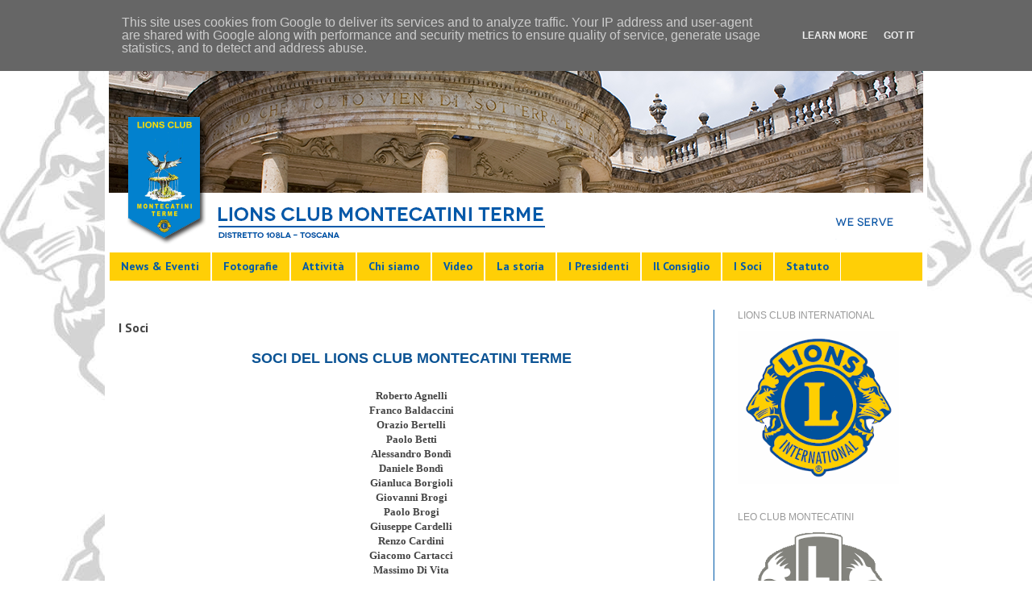

--- FILE ---
content_type: text/html; charset=UTF-8
request_url: https://www.lionsmontecatini.it/p/i-soci_22.html
body_size: 12197
content:
<!DOCTYPE html>
<html class='v2' dir='ltr' xmlns='http://www.w3.org/1999/xhtml' xmlns:b='http://www.google.com/2005/gml/b' xmlns:data='http://www.google.com/2005/gml/data' xmlns:expr='http://www.google.com/2005/gml/expr'>
<head>
<link href='https://www.blogger.com/static/v1/widgets/335934321-css_bundle_v2.css' rel='stylesheet' type='text/css'/>
<meta content='IE=EmulateIE7' http-equiv='X-UA-Compatible'/>
<meta content='width=1100' name='viewport'/>
<meta content='text/html; charset=UTF-8' http-equiv='Content-Type'/>
<meta content='blogger' name='generator'/>
<link href='https://www.lionsmontecatini.it/favicon.ico' rel='icon' type='image/x-icon'/>
<link href='https://www.lionsmontecatini.it/p/i-soci_22.html' rel='canonical'/>
<link rel="alternate" type="application/atom+xml" title="Lions Club Montecatini Terme - Atom" href="https://www.lionsmontecatini.it/feeds/posts/default" />
<link rel="alternate" type="application/rss+xml" title="Lions Club Montecatini Terme - RSS" href="https://www.lionsmontecatini.it/feeds/posts/default?alt=rss" />
<link rel="service.post" type="application/atom+xml" title="Lions Club Montecatini Terme - Atom" href="https://www.blogger.com/feeds/4044075435509822817/posts/default" />
<!--Can't find substitution for tag [blog.ieCssRetrofitLinks]-->
<meta content='https://www.lionsmontecatini.it/p/i-soci_22.html' property='og:url'/>
<meta content='I Soci' property='og:title'/>
<meta content=' SOCI DEL LIONS CLUB MONTECATINI TERME     Roberto Agnelli    Franco Baldaccini    Orazio Bertelli     Paolo Betti    Alessandro Bondì Danie...' property='og:description'/>
<meta content='https://blogger.googleusercontent.com/img/b/R29vZ2xl/AVvXsEjnFWzlQYU98aBPhASmhkiTVOmE4NV9YL2Uum3PX2Yv2EEYyB2erWQH4NpCWdI1oYdXJuxJTqDRpMQQzirvD_0s5xRI7Eq1J_2S0SP4nWTMYJ38q7VnUvH9Wj9ouAAWvRjiM6ZFcvT15JE/w1200-h630-p-k-no-nu/2008-LionLogo1c_thumb.jpg' property='og:image'/>
<title>Lions Club Montecatini Terme: I Soci</title>
<meta content='' name='description'/>
<style type='text/css'>@font-face{font-family:'PT Sans';font-style:normal;font-weight:700;font-display:swap;src:url(//fonts.gstatic.com/s/ptsans/v18/jizfRExUiTo99u79B_mh0OOtLR8a8zILig.woff2)format('woff2');unicode-range:U+0460-052F,U+1C80-1C8A,U+20B4,U+2DE0-2DFF,U+A640-A69F,U+FE2E-FE2F;}@font-face{font-family:'PT Sans';font-style:normal;font-weight:700;font-display:swap;src:url(//fonts.gstatic.com/s/ptsans/v18/jizfRExUiTo99u79B_mh0OqtLR8a8zILig.woff2)format('woff2');unicode-range:U+0301,U+0400-045F,U+0490-0491,U+04B0-04B1,U+2116;}@font-face{font-family:'PT Sans';font-style:normal;font-weight:700;font-display:swap;src:url(//fonts.gstatic.com/s/ptsans/v18/jizfRExUiTo99u79B_mh0OCtLR8a8zILig.woff2)format('woff2');unicode-range:U+0100-02BA,U+02BD-02C5,U+02C7-02CC,U+02CE-02D7,U+02DD-02FF,U+0304,U+0308,U+0329,U+1D00-1DBF,U+1E00-1E9F,U+1EF2-1EFF,U+2020,U+20A0-20AB,U+20AD-20C0,U+2113,U+2C60-2C7F,U+A720-A7FF;}@font-face{font-family:'PT Sans';font-style:normal;font-weight:700;font-display:swap;src:url(//fonts.gstatic.com/s/ptsans/v18/jizfRExUiTo99u79B_mh0O6tLR8a8zI.woff2)format('woff2');unicode-range:U+0000-00FF,U+0131,U+0152-0153,U+02BB-02BC,U+02C6,U+02DA,U+02DC,U+0304,U+0308,U+0329,U+2000-206F,U+20AC,U+2122,U+2191,U+2193,U+2212,U+2215,U+FEFF,U+FFFD;}</style>
<style id='page-skin-1' type='text/css'><!--
/*
-----------------------------------------------
Blogger Template Style
Name:     Simple
Designer: Josh Peterson
URL:      www.noaesthetic.com
----------------------------------------------- */
#navbar-iframe {
display: none !important;
}
body .navbar {
height:0px;
}
.content-outer {
margin-top:0px;
}
/* Variable definitions
====================
<Variable name="keycolor" description="Main Color" type="color" default="#66bbdd"/>
<Group description="Page Text" selector="body">
<Variable name="body.font" description="Font" type="font"
default="normal normal 12px Arial, Tahoma, Helvetica, FreeSans, sans-serif"/>
<Variable name="body.text.color" description="Text Color" type="color" default="#222222"/>
</Group>
<Group description="Backgrounds" selector=".body-fauxcolumns-outer">
<Variable name="body.background.color" description="Outer Background" type="color" default="#66bbdd"/>
<Variable name="content.background.color" description="Main Background" type="color" default="#ffffff"/>
<Variable name="header.background.color" description="Header Background" type="color" default="transparent"/>
</Group>
<Group description="Links" selector=".main-outer">
<Variable name="link.color" description="Link Color" type="color" default="#2288bb"/>
<Variable name="link.visited.color" description="Visited Color" type="color" default="#888888"/>
<Variable name="link.hover.color" description="Hover Color" type="color" default="#33aaff"/>
</Group>
<Group description="Blog Title" selector=".header h1">
<Variable name="header.font" description="Font" type="font"
default="normal normal 60px Arial, Tahoma, Helvetica, FreeSans, sans-serif"/>
<Variable name="header.text.color" description="Title Color" type="color" default="#3399bb" />
</Group>
<Group description="Blog Description" selector=".header .description">
<Variable name="description.text.color" description="Description Color" type="color"
default="#777777" />
</Group>
<Group description="Tabs Text" selector=".tabs-inner .widget li a">
<Variable name="tabs.font" description="Font" type="font"
default="normal normal 14px Arial, Tahoma, Helvetica, FreeSans, sans-serif"/>
<Variable name="tabs.text.color" description="Text Color" type="color" default="#999999"/>
<Variable name="tabs.selected.text.color" description="Selected Color" type="color" default="#000000"/>
</Group>
<Group description="Tabs Background" selector=".tabs-outer .PageList">
<Variable name="tabs.background.color" description="Background Color" type="color" default="#f5f5f5"/>
<Variable name="tabs.selected.background.color" description="Selected Color" type="color" default="#eeeeee"/>
</Group>
<Group description="Post Title" selector="h3.post-title, .comments h4">
<Variable name="post.title.font" description="Font" type="font"
default="normal normal 22px Arial, Tahoma, Helvetica, FreeSans, sans-serif"/>
</Group>
<Group description="Date Header" selector=".date-header">
<Variable name="date.header.color" description="Text Color" type="color"
default="#444444"/>
<Variable name="date.header.background.color" description="Background Color" type="color"
default="transparent"/>
</Group>
<Group description="Post Footer" selector=".post-footer">
<Variable name="post.footer.text.color" description="Text Color" type="color" default="#666666"/>
<Variable name="post.footer.background.color" description="Background Color" type="color"
default="#f9f9f9"/>
<Variable name="post.footer.border.color" description="Shadow Color" type="color" default="#eeeeee"/>
</Group>
<Group description="Gadgets" selector="h2">
<Variable name="widget.title.font" description="Title Font" type="font"
default="normal bold 11px Arial, Tahoma, Helvetica, FreeSans, sans-serif"/>
<Variable name="widget.title.text.color" description="Title Color" type="color" default="#000000"/>
<Variable name="widget.alternate.text.color" description="Alternate Color" type="color" default="#999999"/>
</Group>
<Group description="Images" selector=".main-inner">
<Variable name="image.background.color" description="Background Color" type="color" default="#ffffff"/>
<Variable name="image.border.color" description="Border Color" type="color" default="#eeeeee"/>
<Variable name="image.text.color" description="Caption Text Color" type="color" default="#444444"/>
</Group>
<Group description="Accents" selector=".content-inner">
<Variable name="body.rule.color" description="Separator Line Color" type="color" default="#eeeeee"/>
<Variable name="tabs.border.color" description="Tabs Border Color" type="color" default="#0059a9"/>
</Group>
<Variable name="body.background" description="Body Background" type="background"
color="#ffffff" default="$(color) none repeat scroll top left"/>
<Variable name="body.background.override" description="Body Background Override" type="string" default=""/>
<Variable name="body.background.gradient.cap" description="Body Gradient Cap" type="url"
default="url(http://www.blogblog.com/1kt/simple/gradients_light.png)"/>
<Variable name="body.background.gradient.tile" description="Body Gradient Tile" type="url"
default="url(http://www.blogblog.com/1kt/simple/body_gradient_tile_light.png)"/>
<Variable name="content.background.color.selector" description="Content Background Color Selector" type="string" default=".content-inner"/>
<Variable name="content.padding" description="Content Padding" type="length" default="10px"/>
<Variable name="content.padding.horizontal" description="Content Horizontal Padding" type="length" default="10px"/>
<Variable name="content.shadow.spread" description="Content Shadow Spread" type="length" default="40px"/>
<Variable name="content.shadow.spread.webkit" description="Content Shadow Spread (WebKit)" type="length" default="5px"/>
<Variable name="content.shadow.spread.ie" description="Content Shadow Spread (IE)" type="length" default="10px"/>
<Variable name="main.border.width" description="Main Border Width" type="length" default="0"/>
<Variable name="header.background.gradient" description="Header Gradient" type="url" default="none"/>
<Variable name="header.shadow.offset.left" description="Header Shadow Offset Left" type="length" default="-1px"/>
<Variable name="header.shadow.offset.top" description="Header Shadow Offset Top" type="length" default="-1px"/>
<Variable name="header.shadow.spread" description="Header Shadow Spread" type="length" default="1px"/>
<Variable name="header.padding" description="Header Padding" type="length" default="30px"/>
<Variable name="header.border.size" description="Header Border Size" type="length" default="1px"/>
<Variable name="header.bottom.border.size" description="Header Bottom Border Size" type="length" default="1px"/>
<Variable name="header.border.horizontalsize" description="Header Horizontal Border Size" type="length" default="0"/>
<Variable name="description.text.size" description="Description Text Size" type="string" default="140%"/>
<Variable name="tabs.margin.top" description="Tabs Margin Top" type="length" default="0" />
<Variable name="tabs.margin.side" description="Tabs Side Margin" type="length" default="30px" />
<Variable name="tabs.background.gradient" description="Tabs Background Gradient" type="url"
default="url(http://www.blogblog.com/1kt/simple/gradients_light.png)"/>
<Variable name="tabs.border.width" description="Tabs Border Width" type="length" default="1px"/>
<Variable name="tabs.bevel.border.width" description="Tabs Bevel Border Width" type="length" default="1px"/>
<Variable name="date.header.padding" description="Date Header Padding" type="string" default="inherit"/>
<Variable name="date.header.letterspacing" description="Date Header Letter Spacing" type="string" default="inherit"/>
<Variable name="date.header.margin" description="Date Header Margin" type="string" default="inherit"/>
<Variable name="post.margin.bottom" description="Post Bottom Margin" type="length" default="25px"/>
<Variable name="image.border.small.size" description="Image Border Small Size" type="length" default="2px"/>
<Variable name="image.border.large.size" description="Image Border Large Size" type="length" default="5px"/>
<Variable name="page.width.selector" description="Page Width Selector" type="string" default=".region-inner"/>
<Variable name="page.width" description="Page Width" type="string" default="auto"/>
<Variable name="main.section.margin" description="Main Section Margin" type="length" default="15px"/>
<Variable name="main.padding" description="Main Padding" type="length" default="15px"/>
<Variable name="main.padding.top" description="Main Padding Top" type="length" default="30px"/>
<Variable name="main.padding.bottom" description="Main Padding Bottom" type="length" default="30px"/>
<Variable name="paging.background"
color="#ffffff"
description="Background of blog paging area" type="background"
default="transparent none no-repeat scroll top center"/>
<Variable name="footer.bevel" description="Bevel border length of footer" type="length" default="0"/>
<Variable name="mobile.background.overlay" description="Mobile Background Overlay" type="string"
default="transparent none repeat scroll top left"/>
<Variable name="mobile.background.size" description="Mobile Background Size" type="string" default="auto"/>
<Variable name="mobile.button.color" description="Mobile Button Color" type="color" default="#ffffff" />
<Variable name="startSide" description="Side where text starts in blog language" type="automatic" default="left"/>
<Variable name="endSide" description="Side where text ends in blog language" type="automatic" default="right"/>
*/
/* Content
----------------------------------------------- */
body {
font: normal normal 12px 'Trebuchet MS', Trebuchet, sans-serif;
color: #444444;
background: #ffffff url(//4.bp.blogspot.com/-dCvaj7ixC0U/T_Rw6UV0tRI/AAAAAAAABkw/VKeZhsrFoIE/s0/sfondo1.jpg) repeat fixed top left;
padding: 0 0 0 0;
}
html body .region-inner {
min-width: 0;
max-width: 100%;
width: auto;
}
a:link {
text-decoration:none;
color: #0059a9;
}
a:visited {
text-decoration:none;
color: #0059a9;
}
a:hover {
text-decoration:underline;
color: #990000;
}
.body-fauxcolumn-outer .fauxcolumn-inner {
background: transparent none repeat scroll top left;
_background-image: none;
}
.body-fauxcolumn-outer .cap-top {
position: absolute;
z-index: 1;
height: 400px;
width: 100%;
background: #ffffff url(//4.bp.blogspot.com/-dCvaj7ixC0U/T_Rw6UV0tRI/AAAAAAAABkw/VKeZhsrFoIE/s0/sfondo1.jpg) repeat fixed top left;
}
.body-fauxcolumn-outer .cap-top .cap-left {
width: 100%;
background: transparent none repeat-x scroll top left;
_background-image: none;
}
.content-outer {
-moz-box-shadow: 0 0 0 rgba(0, 0, 0, .15);
-webkit-box-shadow: 0 0 0 rgba(0, 0, 0, .15);
-goog-ms-box-shadow: 0 0 0 #333333;
box-shadow: 0 0 0 rgba(0, 0, 0, .15);
margin-bottom: 1px;
}
.content-inner {
padding: 10px 40px;
}
.content-inner {
background-color: #ffffff;
}
/* Header
----------------------------------------------- */
.header-outer {
background: transparent none repeat-x scroll 0 -400px;
_background-image: none;
}
.Header h1 {
font: normal normal 40px 'Trebuchet MS',Trebuchet,Verdana,sans-serif;
color: #886c4b;
text-shadow: 0 0 0 rgba(0, 0, 0, .2);
}
.Header h1 a {
color: #886c4b;
}
.Header .description {
font-size: 18px;
color: #6c6c6c;
}
.header-inner .Header .titlewrapper {
padding: 22px 0;
}
.header-inner .Header .descriptionwrapper {
padding: 0 0;
}
/* Tabs
----------------------------------------------- */
.tabs-inner .section:first-child {
border-top: 0 solid #ffffff;
}
.tabs-inner .section:first-child ul {
margin-top: -1px;
border-top: 1px solid #ffffff;
border-left: 1px solid #ffffff;
border-right: 1px solid #ffffff;
}
.tabs-inner .widget ul {
background: #ffcf06 none repeat-x scroll 0 -800px;
_background-image: none;
border-bottom: 1px solid #ffffff;
margin-top: 0;
margin-left: -30px;
margin-right: -30px;
}
.tabs-inner .widget li a {
display: inline-block;
padding: .6em 1em;
font: normal bold 14px PT Sans;
color: #0059a9;
border-left: 1px solid #ffffff;
border-right: 1px solid #ffffff;
}
.tabs-inner .widget li:first-child a {
border-left: none;
}
.tabs-inner .widget li.selected a, .tabs-inner .widget li a:hover {
color: #ffd966;
background-color: #00529b;
text-decoration: none;
}
/* Columns
----------------------------------------------- */
.main-outer {
border-top: 0 solid #0059a9;
}
.fauxcolumn-left-outer .fauxcolumn-inner {
border-right: 1px solid #0059a9;
}
.fauxcolumn-right-outer .fauxcolumn-inner {
border-left: 1px solid #0059a9;
}
/* Headings
----------------------------------------------- */
h2 {
margin: 0 0 1em 0;
font: normal normal 12px 'Trebuchet MS', Trebuchet, sans-serif;
color: #999999;
text-transform: uppercase;
}
/* Widgets
----------------------------------------------- */
.widget .zippy {
color: #886c4b;
text-shadow: 2px 2px 1px rgba(0, 0, 0, .1);
}
.widget .popular-posts ul {
list-style: none;
}
/* Posts
----------------------------------------------- */
.date-header span {
background-color: #ffffff;
color: #999999;
padding: 0.4em;
letter-spacing: 3px;
margin: inherit;
}
.main-inner {
padding-top: 35px;
padding-bottom: 65px;
}
.main-inner .column-center-inner {
padding: 0 0;
}
.main-inner .column-center-inner .section {
margin: 0 1em;
}
.post {
margin: 0 0 45px 0;
}
h3.post-title, .comments h4 {
font: normal bold 16px PT Sans;
margin: .75em 0 0;
}
.post-body {
font-size: 110%;
line-height: 1.4;
position: relative;
}
.post-body img, .post-body .tr-caption-container, .Profile img, .Image img,
.BlogList .item-thumbnail img {
padding: 0px
}
.post-body img, .post-body .tr-caption-container {
padding: 5px;
}
.post-body .tr-caption-container {
color: #352a1c;
}
.post-body .tr-caption-container img {
padding: 0;
background: transparent;
border: none;
-moz-box-shadow: 0 0 0 rgba(0, 0, 0, .1);
-webkit-box-shadow: 0 0 0 rgba(0, 0, 0, .1);
box-shadow: 0 0 0 rgba(0, 0, 0, .1);
}
.post-header {
margin: 0 0 1.5em;
line-height: 1.6;
font-size: 90%;
}
.post-footer {
margin: 20px -2px 0;
padding: 5px 10px;
color: #ffffff;
background-color: #eeeeee;
border-bottom: 1px solid #cccccc;
line-height: 1.6;
font-size: 90%;
}
#comments .comment-author {
padding-top: 1.5em;
border-top: 1px solid #0059a9;
background-position: 0 1.5em;
}
#comments .comment-author:first-child {
padding-top: 0;
border-top: none;
}
.avatar-image-container {
margin: .2em 0 0;
}
#comments .avatar-image-container img {
border: 1px solid #ebebeb;
}
/* Comments
----------------------------------------------- */
.comments .comments-content .blog-author,
.comments .comments-content .blog-author a {
border-bottom: 1px solid #0059a9;
}
.comments .comments-content .loadmore a {
border-top: 1px solid #886c4b;
border-bottom: 1px solid #886c4b;
}
.comments .comment-thread.inline-thread {
background-color: #eeeeee;
}
.comments .continue {
border-top: 2px solid #886c4b;
}
/* Accents
---------------------------------------------- */
.section-columns td.columns-cell {
border-left: 1px solid #0059a9;
}
.blog-pager {
background: transparent url(//www.blogblog.com/1kt/simple/paging_dot.png) repeat-x scroll top center;
}
.blog-pager-older-link, .home-link,
.blog-pager-newer-link {
background-color: #ffffff;
padding: 5px;
}
.footer-outer {
border-top: 1px dashed #bbbbbb;
}
/* Mobile
----------------------------------------------- */
body.mobile  {
background-size: auto;
}
.mobile .body-fauxcolumn-outer {
background: transparent none repeat scroll top left;
}
.mobile .body-fauxcolumn-outer .cap-top {
background-size: 100% auto;
}
.mobile .content-outer {
-webkit-box-shadow: 0 0 3px rgba(0, 0, 0, .15);
box-shadow: 0 0 3px rgba(0, 0, 0, .15);
padding: 0 0;
}
body.mobile .AdSense {
margin: 0 -0;
}
.mobile .tabs-inner .widget ul {
margin-left: 0;
margin-right: 0;
}
.mobile .post {
margin: 0;
}
.mobile .main-inner .column-center-inner .section {
margin: 0;
}
.mobile .date-header span {
padding: 0.1em 10px;
margin: 0 -10px;
}
.mobile h3.post-title {
margin: 0;
}
.mobile .blog-pager {
background: transparent none no-repeat scroll top center;
}
.mobile .footer-outer {
border-top: none;
}
.mobile .main-inner, .mobile .footer-inner {
background-color: #ffffff;
}
.mobile-index-contents {
color: #444444;
}
.mobile-link-button {
background-color: #0059a9;
}
.mobile-link-button a:link, .mobile-link-button a:visited {
color: #ffffff;
}
.mobile .tabs-inner .section:first-child {
border-top: none;
}
.mobile .tabs-inner .PageList .widget-content {
background-color: #00529b;
color: #ffd966;
border-top: 1px solid #ffffff;
border-bottom: 1px solid #ffffff;
}
.mobile .tabs-inner .PageList .widget-content .pagelist-arrow {
border-left: 1px solid #ffffff;
}
#Text1 {
background-color:#F2F2F2;
margin: auto;
border: 2px solid;
border-color:#E2E2E2;
}
div#Attribution1 {
visibility:hidden;
display:none;
height: 0px;
}
.jump-link {
text-align: center; font-size:100%;
font-weight:bold;
}
.feed-links {
clear: both;
line-height: 2.5em;
display: none;
}
.content-inner {
padding: 5px;
}
--></style>
<style id='template-skin-1' type='text/css'><!--
body {
min-width: 1020px;
}
.content-outer, .content-fauxcolumn-outer, .region-inner {
min-width: 1020px;
max-width: 1020px;
_width: 1020px;
}
.main-inner .columns {
padding-left: 0px;
padding-right: 260px;
}
.main-inner .fauxcolumn-center-outer {
left: 0px;
right: 260px;
/* IE6 does not respect left and right together */
_width: expression(this.parentNode.offsetWidth -
parseInt("0px") -
parseInt("260px") + 'px');
}
.main-inner .fauxcolumn-left-outer {
width: 0px;
}
.main-inner .fauxcolumn-right-outer {
width: 260px;
}
.main-inner .column-left-outer {
width: 0px;
right: 100%;
margin-left: -0px;
}
.main-inner .column-right-outer {
width: 260px;
margin-right: -260px;
}
#layout {
min-width: 0;
}
#layout .content-outer {
min-width: 0;
width: 800px;
}
#layout .region-inner {
min-width: 0;
width: auto;
}
--></style>
<!-- Accesso con Password Inizio -->
<!-- Accesso con Password Fine -->
<script type='text/javascript'>

  var _gaq = _gaq || [];
  _gaq.push(['_setAccount', 'UA-27875325-1']);
  _gaq.push(['_trackPageview']);

  (function() {
    var ga = document.createElement('script'); ga.type = 'text/javascript'; ga.async = true;
    ga.src = ('https:' == document.location.protocol ? 'https://ssl' : 'http://www') + '.google-analytics.com/ga.js';
    var s = document.getElementsByTagName('script')[0]; s.parentNode.insertBefore(ga, s);
  })();

</script>
<link href='https://www.blogger.com/dyn-css/authorization.css?targetBlogID=4044075435509822817&amp;zx=985cde84-cc21-4162-a554-e083480de323' media='none' onload='if(media!=&#39;all&#39;)media=&#39;all&#39;' rel='stylesheet'/><noscript><link href='https://www.blogger.com/dyn-css/authorization.css?targetBlogID=4044075435509822817&amp;zx=985cde84-cc21-4162-a554-e083480de323' rel='stylesheet'/></noscript>
<meta name='google-adsense-platform-account' content='ca-host-pub-1556223355139109'/>
<meta name='google-adsense-platform-domain' content='blogspot.com'/>

<script type="text/javascript" language="javascript">
  // Supply ads personalization default for EEA readers
  // See https://www.blogger.com/go/adspersonalization
  adsbygoogle = window.adsbygoogle || [];
  if (typeof adsbygoogle.requestNonPersonalizedAds === 'undefined') {
    adsbygoogle.requestNonPersonalizedAds = 1;
  }
</script>


</head>
<body class='loading'>
<div class='navbar section' id='navbar'><div class='widget Navbar' data-version='1' id='Navbar1'><script type="text/javascript">
    function setAttributeOnload(object, attribute, val) {
      if(window.addEventListener) {
        window.addEventListener('load',
          function(){ object[attribute] = val; }, false);
      } else {
        window.attachEvent('onload', function(){ object[attribute] = val; });
      }
    }
  </script>
<div id="navbar-iframe-container"></div>
<script type="text/javascript" src="https://apis.google.com/js/platform.js"></script>
<script type="text/javascript">
      gapi.load("gapi.iframes:gapi.iframes.style.bubble", function() {
        if (gapi.iframes && gapi.iframes.getContext) {
          gapi.iframes.getContext().openChild({
              url: 'https://www.blogger.com/navbar/4044075435509822817?pa\x3d6623880929025202490\x26origin\x3dhttps://www.lionsmontecatini.it',
              where: document.getElementById("navbar-iframe-container"),
              id: "navbar-iframe"
          });
        }
      });
    </script><script type="text/javascript">
(function() {
var script = document.createElement('script');
script.type = 'text/javascript';
script.src = '//pagead2.googlesyndication.com/pagead/js/google_top_exp.js';
var head = document.getElementsByTagName('head')[0];
if (head) {
head.appendChild(script);
}})();
</script>
</div></div>
<div class='body-fauxcolumns'>
<div class='fauxcolumn-outer body-fauxcolumn-outer'>
<div class='cap-top'>
<div class='cap-left'></div>
<div class='cap-right'></div>
</div>
<div class='fauxborder-left'>
<div class='fauxborder-right'></div>
<div class='fauxcolumn-inner'>
</div>
</div>
<div class='cap-bottom'>
<div class='cap-left'></div>
<div class='cap-right'></div>
</div>
</div>
</div>
<div class='content'>
<div class='content-fauxcolumns'>
<div class='fauxcolumn-outer content-fauxcolumn-outer'>
<div class='cap-top'>
<div class='cap-left'></div>
<div class='cap-right'></div>
</div>
<div class='fauxborder-left'>
<div class='fauxborder-right'></div>
<div class='fauxcolumn-inner'>
</div>
</div>
<div class='cap-bottom'>
<div class='cap-left'></div>
<div class='cap-right'></div>
</div>
</div>
</div>
<div class='content-outer'>
<div class='content-cap-top cap-top'>
<div class='cap-left'></div>
<div class='cap-right'></div>
</div>
<div class='fauxborder-left content-fauxborder-left'>
<div class='fauxborder-right content-fauxborder-right'></div>
<div class='content-inner'>
<header>
<div class='header-outer'>
<div class='header-cap-top cap-top'>
<div class='cap-left'></div>
<div class='cap-right'></div>
</div>
<div class='fauxborder-left header-fauxborder-left'>
<div class='fauxborder-right header-fauxborder-right'></div>
<div class='region-inner header-inner'>
<div class='header section' id='header'><div class='widget Header' data-version='1' id='Header1'>
<div id='header-inner'>
<a href='https://www.lionsmontecatini.it/' style='display: block'>
<img alt='Lions Club Montecatini Terme' height='308px; ' id='Header1_headerimg' src='https://blogger.googleusercontent.com/img/a/AVvXsEjpwp5Z-Wve81tagAftFLx_rLlPcF8GbBKwNqR_Xlv5J6Mn_962wGTnS6u5X3NgB8-dQNYBLK-V4Gfavsn-xnoD4fmt27lvlG9MwYFSl1WsaUO6waOdGsdDG6A4ysQdwd4CFw6jkmWTI7FkLd0L3P8infZqv8U95_JSnmk2Qbrkngsp-iQjw38vEJ6_zE4=s1014' style='display: block' width='1014px; '/>
</a>
</div>
</div></div>
</div>
</div>
<div class='header-cap-bottom cap-bottom'>
<div class='cap-left'></div>
<div class='cap-right'></div>
</div>
</div>
</header>
<div class='tabs-outer'>
<div class='tabs-cap-top cap-top'>
<div class='cap-left'></div>
<div class='cap-right'></div>
</div>
<div class='fauxborder-left tabs-fauxborder-left'>
<div class='fauxborder-right tabs-fauxborder-right'></div>
<div class='region-inner tabs-inner'>
<div class='tabs section' id='crosscol'><div class='widget PageList' data-version='1' id='PageList1'>
<h2>Pagine</h2>
<div class='widget-content'>
<ul>
<li>
<a href='http://www.lionsmontecatini.it/'>News  &  Eventi</a>
</li>
<li>
<a href='http://www.lionsmontecatini.it/p/area-riservata-ai-soci.html'>Fotografie</a>
</li>
<li>
<a href='http://www.lionsmontecatini.it/p/i-services.html'>Attività</a>
</li>
<li>
<a href='http://www.lionsmontecatini.it/p/calendario.html'>Chi siamo</a>
</li>
<li>
<a href='http://www.lionsmontecatini.it/p/video.html'>Video</a>
</li>
<li>
<a href='http://www.lionsmontecatini.it/p/lionismo.html'>La storia</a>
</li>
<li>
<a href='http://www.lionsmontecatini.it/p/leo-club.html'>I Presidenti</a>
</li>
<li>
<a href='http://www.lionsmontecatini.it/p/cos.html'>Il Consiglio</a>
</li>
<li>
<a href='http://www.lionsmontecatini.it/p/i-soci_22.html'>I Soci</a>
</li>
<li>
<a href='https://www.lionsmontecatini.it/p/statuto.html'>Statuto</a>
</li>
</ul>
<div class='clear'></div>
</div>
</div></div>
<div class='tabs no-items section' id='crosscol-overflow'></div>
</div>
</div>
<div class='tabs-cap-bottom cap-bottom'>
<div class='cap-left'></div>
<div class='cap-right'></div>
</div>
</div>
<div class='main-outer'>
<div class='main-cap-top cap-top'>
<div class='cap-left'></div>
<div class='cap-right'></div>
</div>
<div class='fauxborder-left main-fauxborder-left'>
<div class='fauxborder-right main-fauxborder-right'></div>
<div class='region-inner main-inner'>
<div class='columns fauxcolumns'>
<div class='fauxcolumn-outer fauxcolumn-center-outer'>
<div class='cap-top'>
<div class='cap-left'></div>
<div class='cap-right'></div>
</div>
<div class='fauxborder-left'>
<div class='fauxborder-right'></div>
<div class='fauxcolumn-inner'>
</div>
</div>
<div class='cap-bottom'>
<div class='cap-left'></div>
<div class='cap-right'></div>
</div>
</div>
<div class='fauxcolumn-outer fauxcolumn-left-outer'>
<div class='cap-top'>
<div class='cap-left'></div>
<div class='cap-right'></div>
</div>
<div class='fauxborder-left'>
<div class='fauxborder-right'></div>
<div class='fauxcolumn-inner'>
</div>
</div>
<div class='cap-bottom'>
<div class='cap-left'></div>
<div class='cap-right'></div>
</div>
</div>
<div class='fauxcolumn-outer fauxcolumn-right-outer'>
<div class='cap-top'>
<div class='cap-left'></div>
<div class='cap-right'></div>
</div>
<div class='fauxborder-left'>
<div class='fauxborder-right'></div>
<div class='fauxcolumn-inner'>
</div>
</div>
<div class='cap-bottom'>
<div class='cap-left'></div>
<div class='cap-right'></div>
</div>
</div>
<!-- corrects IE6 width calculation -->
<div class='columns-inner'>
<div class='column-center-outer'>
<div class='column-center-inner'>
<div class='main section' id='main'><div class='widget Blog' data-version='1' id='Blog1'>
<div class='blog-posts hfeed'>

          <div class="date-outer">
        

          <div class="date-posts">
        
<div class='post-outer'>
<div class='post hentry'>
<a name='6623880929025202490'></a>
<h3 class='post-title entry-title'>
I Soci
</h3>
<div class='post-header'>
<div class='post-header-line-1'></div>
</div>
<div class='post-body entry-content' id='post-body-6623880929025202490'>
<div style="text-align: center;">
<span class="Apple-style-span" face="&quot;trebuchet ms&quot; , sans-serif" style="background-color: white; color: #0b5394; font-size: large;"><b>SOCI DEL LIONS CLUB MONTECATINI TERME</b></span><br />
<span class="Apple-style-span" face="&quot;trebuchet ms&quot; , sans-serif" style="background-color: white; color: #0b5394; font-size: large;"><br /></span></div>
<div style="text-align: center;">
<div style="text-align: center;">
<span class="Apple-style-span" style="color: #444444; font-family: georgia;"><b>Roberto Agnelli</b></span></div>
</div>
<div style="text-align: center;">
<div style="text-align: center;"><b style="color: #444444; font-family: georgia;">Franco Baldaccini</b></div></div>
<div style="text-align: center;">
<div style="text-align: center;">
<span class="Apple-style-span" style="color: #444444; font-family: georgia;"><b>Orazio Bertelli</b></span></div>
</div>
<div style="text-align: center;">
<div style="text-align: center;">
<span class="Apple-style-span" style="color: #444444; font-family: georgia;"><b>Paolo Betti</b></span></div>
</div>
<div style="text-align: center;">
<div style="text-align: center;"><b style="color: #444444;"><span style="font-family: georgia;">Alessandro Bondì</span></b></div><div style="text-align: center;"><b style="color: #444444;"><span style="font-family: georgia;">Daniele Bondì</span></b></div><div style="text-align: center;">
<b style="color: #444444;"><span style="font-family: georgia;">Gianluca Borgioli</span></b></div>
</div>
<div style="text-align: center;">
<div style="text-align: center;">
<span style="font-family: georgia;"><span class="Apple-style-span" face="&quot;trebuchet ms&quot; , sans-serif" style="color: #444444;"><b>Giovanni Brogi</b></span><br />
<span class="Apple-style-span" face="&quot;trebuchet ms&quot; , sans-serif" style="color: #444444;"><b>Paolo Brogi</b></span></span></div>
</div>
<div style="text-align: center;">
<div style="text-align: center;"><b style="color: #444444; font-family: georgia;">Giuseppe Cardelli</b></div></div><div style="text-align: center;"><div style="text-align: center;"><span style="font-family: georgia;">
<span class="Apple-style-span" face="&quot;trebuchet ms&quot; , sans-serif" style="color: #444444;"><b>Renzo Cardini</b></span><br />
<span class="Apple-style-span" face="&quot;trebuchet ms&quot; , sans-serif" style="color: #444444;"><b>Giacomo Cartacci</b></span></span></div>
</div>
<div style="text-align: center;">
<div style="text-align: center;"><b style="color: #444444;"><span style="font-family: georgia;">Massimo Di Vita</span></b></div></div>
<div style="text-align: center;">
<div style="text-align: center;"><b style="color: #444444;"><span style="font-family: georgia;">Paolo Gangemi</span></b></div></div>
<div style="text-align: center;">
<div style="text-align: center;"><span style="font-family: georgia;"><span class="Apple-style-span" face="&quot;trebuchet ms&quot; , sans-serif" style="color: #444444;"><b>Massimo Gianni</b></span><br />
<span class="Apple-style-span" face="&quot;trebuchet ms&quot; , sans-serif" style="color: #444444;"><b>Andrea Giotti</b></span></span></div>
</div>
<div style="text-align: center;">
<div style="text-align: center;"><b style="color: #444444;"><span style="font-family: georgia;">Giovanni Guidi</span></b></div></div><div style="text-align: center;"><div style="text-align: center;"><b style="color: #444444;"><span style="font-family: georgia;">Raffaele Lenzi</span></b></div></div>
<div style="text-align: center;">
<div style="text-align: center;">
<span class="Apple-style-span" style="color: #444444; font-family: georgia;"><b>Franco Lotti</b></span></div>
</div>
<div style="text-align: center;">
<div style="text-align: center;">
<span class="Apple-style-span" style="color: #444444; font-family: georgia;"><b>Antonio Mariotti</b></span></div>
</div>
<div style="text-align: center;">
<div style="text-align: center;">
<span style="font-family: georgia;"><span class="Apple-style-span" face="&quot;trebuchet ms&quot; , sans-serif" style="color: #444444;"><b>Pier Angiolo Mazzei</b></span><br />
<span class="Apple-style-span" face="&quot;trebuchet ms&quot; , sans-serif" style="color: #444444;"><b>Marco Meini</b></span></span></div>
</div>
<div style="text-align: center;">
<div style="text-align: center;"><b style="color: #444444;"><span style="font-family: georgia;">Iacopo Micheli</span></b></div><div style="text-align: center;">
<b style="color: #444444;"><span style="font-family: georgia;">Stefano Natali</span></b></div>
</div>
<div style="text-align: center;">
<div style="text-align: center;">
<span class="Apple-style-span" style="color: #444444; font-family: georgia;"><b>Eugenio Pancioli</b></span></div>
</div>
<div style="text-align: center;">
<div style="text-align: center;">
<span class="Apple-style-span" style="color: #444444; font-family: georgia;"><b>Federico Paolini</b></span></div>
</div>
<div style="text-align: center;">
<div style="text-align: center;"><span style="color: #444444; font-family: georgia;"><b>Matteo Pellegrini</b></span></div><div style="text-align: center;">
<span style="font-family: georgia;"><span class="Apple-style-span" face="&quot;trebuchet ms&quot; , sans-serif" style="color: #444444;"><b>Michele Pellegrini</b></span><br />
<span class="Apple-style-span" face="&quot;trebuchet ms&quot; , sans-serif" style="color: #444444;"><b>Giuseppe Pontari</b></span></span></div>
</div>
<div style="text-align: center;">
<div style="text-align: center;">
<b style="color: #444444;"><span style="font-family: georgia;">Umberto Ponzio</span></b></div>
</div>
<div style="text-align: center;">
<div style="text-align: center;"><b style="color: #444444; font-family: georgia;">Lorenzo Sensi</b></div></div><div style="text-align: center;"><div style="text-align: center;"><span style="font-family: georgia;">
<span class="Apple-style-span" face="&quot;trebuchet ms&quot; , sans-serif" style="color: #444444;"><b>Vinicio Serino</b></span></span></div>
</div>
<div style="text-align: center;">
<div style="text-align: center;">
<span class="Apple-style-span" style="color: #444444; font-family: georgia;"><b>Giovanni Spadoni</b></span></div>
</div>
<div style="text-align: center;">
<div style="text-align: center;">
<span class="Apple-style-span" style="color: #444444; font-family: georgia;"><b>Simone Scardigli</b></span></div>
</div>
<div style="text-align: center;">
<div style="text-align: center;">
<span class="Apple-style-span" style="color: #444444; font-family: georgia;"><b>Andrea Spiombi</b></span></div>
</div>
<div style="text-align: center;">
<div style="text-align: center;">
<span class="Apple-style-span" style="color: #444444; font-family: georgia;"><b>Domenico Strati</b></span></div>
</div>
<div style="text-align: center;">
<div style="text-align: center;">
<span class="Apple-style-span" style="color: #444444; font-family: georgia;"><b>Alessandro Troiano</b></span></div>
</div>
<div style="text-align: center;">
<div style="text-align: center;">
<span class="Apple-style-span" style="color: #444444; font-family: georgia;"><b>Roberto Valori </b></span><br />
<span class="Apple-style-span" face="&quot;trebuchet ms&quot; , sans-serif" style="color: #444444;"><b><br /></b></span></div>
<div style="text-align: center;">
<div class="separator" style="clear: both; text-align: center;">
<a href="https://blogger.googleusercontent.com/img/b/R29vZ2xl/AVvXsEjnFWzlQYU98aBPhASmhkiTVOmE4NV9YL2Uum3PX2Yv2EEYyB2erWQH4NpCWdI1oYdXJuxJTqDRpMQQzirvD_0s5xRI7Eq1J_2S0SP4nWTMYJ38q7VnUvH9Wj9ouAAWvRjiM6ZFcvT15JE/s1600/2008-LionLogo1c_thumb.jpg" style="margin-left: 1em; margin-right: 1em;"><img border="0" src="https://blogger.googleusercontent.com/img/b/R29vZ2xl/AVvXsEjnFWzlQYU98aBPhASmhkiTVOmE4NV9YL2Uum3PX2Yv2EEYyB2erWQH4NpCWdI1oYdXJuxJTqDRpMQQzirvD_0s5xRI7Eq1J_2S0SP4nWTMYJ38q7VnUvH9Wj9ouAAWvRjiM6ZFcvT15JE/s1600/2008-LionLogo1c_thumb.jpg" /></a></div>
<span class="Apple-style-span" face="&quot;trebuchet ms&quot; , sans-serif" style="color: #444444;"><b><br /></b></span></div>
</div>
<span class="Apple-style-span" face="&quot;trebuchet ms&quot; , sans-serif"><span class="Apple-style-span" style="color: #444444;">
</span></span>
<div style='clear: both;'></div>
</div>
<div class='post-footer'>
<div class='post-footer-line post-footer-line-1'><span class='post-icons'>
</span>
</div>
<div class='post-footer-line post-footer-line-2'></div>
<div class='post-footer-line post-footer-line-3'></div>
</div>
</div>
<div class='comments' id='comments'>
<a name='comments'></a>
</div>
</div>

        </div></div>
      
</div>
<div class='blog-pager' id='blog-pager'>
<a class='home-link' href='https://www.lionsmontecatini.it/'>Home page</a>
</div>
<div class='clear'></div>
<div class='blog-feeds'>
<div class='feed-links'>
Iscriviti a:
<a class='feed-link' href='https://www.lionsmontecatini.it/feeds/posts/default' target='_blank' type='application/atom+xml'>Commenti (Atom)</a>
</div>
</div>
</div></div>
</div>
</div>
<div class='column-left-outer'>
<div class='column-left-inner'>
<aside>
</aside>
</div>
</div>
<div class='column-right-outer'>
<div class='column-right-inner'>
<aside>
<div class='sidebar section' id='sidebar-right-1'><div class='widget Image' data-version='1' id='Image2'>
<h2>LIONS CLUB INTERNATIONAL</h2>
<div class='widget-content'>
<a href='http://www.lionsclubs.org/IT/'>
<img alt='LIONS CLUB INTERNATIONAL' height='239' id='Image2_img' src='https://blogger.googleusercontent.com/img/a/AVvXsEhiKirx7t_ntfZ7_8v1D1zExArzaxQBsNYH9OyQKTkEjUeXufpo4aIpZvp3hGQoZ5hVxt8adlPljrW_64O_6jtGuYplMG4BNs9LrVg9RsuQ83VzOpH6r_1B0kxsgL64vnlZfIF4InjDlan4jFxvRibZ9ihLc6yGFwzT2ijGNeUsoLQ3tVmzMefiXv2-g4A=s252' width='252'/>
</a>
<br/>
</div>
<div class='clear'></div>
</div><div class='widget Image' data-version='1' id='Image1'>
<h2>LEO CLUB MONTECATINI</h2>
<div class='widget-content'>
<a href='http://www.leoclubmontecatini.it/'>
<img alt='LEO CLUB MONTECATINI' height='244' id='Image1_img' src='https://blogger.googleusercontent.com/img/a/AVvXsEhPx59YY44Y_jYZjOjZA9urj4PepuWUUuEKsj0vCYr3fh7FrRpgNaebIhoTZohEE6IkKPVTAjB1vx9eAy64NyrvaWWBf_jOg60-_GAk6kk-I66Vyloxsp0GnTpicJYfQnT3SlZx4UleDaCcjiAQAysJ9eHlaPgqAOFkvLAcgIxBXsH5V1GvMpGAOvdHy4U=s252' width='252'/>
</a>
<br/>
</div>
<div class='clear'></div>
</div><div class='widget Image' data-version='1' id='Image4'>
<h2>DISTRETTO 108La</h2>
<div class='widget-content'>
<a href='http://www.lions108la.it/'>
<img alt='DISTRETTO 108La' height='252' id='Image4_img' src='https://blogger.googleusercontent.com/img/a/AVvXsEgJQS4i6Yb1oZma9xsIXjpz_zEe3Y3uZpEJuMB_GNSchPtJrl_PA4rclDAr3a0geFqfdzAfbn48jL4KaiU5YIfr7JoJycJixXFD6A9sX2_BCGeJR8uX5An9wyfbwgygD95VLIFMcsEmFF1tset1IIkF71YLYYqyP0LRZMAa_Lu3sGrbjPNb8JGFeWiaBJM=s252' width='252'/>
</a>
<br/>
</div>
<div class='clear'></div>
</div><div class='widget Image' data-version='1' id='Image11'>
<h2>MULTIDISTRETTO</h2>
<div class='widget-content'>
<a href='http://www.lions.it/'>
<img alt='MULTIDISTRETTO' height='252' id='Image11_img' src='https://blogger.googleusercontent.com/img/a/AVvXsEhvpb_uyUfrimv88bFb17vHcIpNx3-iOvnM9PKhAt-wm16Hi2rZUGYGeEsCC0ar4UVs46OChN0rt2TzuV8QhcPpjub-cnbipQS1_AbPyr29dFkpUEblX06RaP50PDyEn2SDk4uvrhu68OyCyijN05aFtp1A2USvL0WvnJv6jijQkYKqA8-26VuPD1N0mb4=s252' width='252'/>
</a>
<br/>
</div>
<div class='clear'></div>
</div><div class='widget Image' data-version='1' id='Image9'>
<h2>LCIF</h2>
<div class='widget-content'>
<a href='http://www.lcif.org/IT/?__utma=1.2041271347.1323854651.1324382026.1324382244.8&__utmb=1.1.10.1324382244&__utmc=1&__utmx=-&__utmz=1.1324382244.8.8.utmcsr=google|utmccn=(organic)|utmcmd=organic|utmctr=lione%20international%20&__utmv=-&__utmk=20898232'>
<img alt='LCIF' height='192' id='Image9_img' src='https://blogger.googleusercontent.com/img/a/AVvXsEivV7p7pGINX5-OYe0WcPZYuDOteBcFY58uwhyOJLJid_atgohtdMlmIpwpDp4p8f4gsZJfK_q8-7kU1hN-iCEyJD7LY7RLJvIMinDzwOXSrVxpkjwKpbxODroztD1TCmr7yTCS78kxR0E7qaMbj755oZUR2PN6UIx7nNMpnc_hd5E5G65AgV3qVaP_rvM=s252' width='252'/>
</a>
<br/>
</div>
<div class='clear'></div>
</div><div class='widget Label' data-version='1' id='Label1'>
<h2>ARCHIVIO</h2>
<div class='widget-content list-label-widget-content'>
<ul>
<li>
<a dir='ltr' href='https://www.lionsmontecatini.it/search/label/News%20e%20Eventi%202011-2012'>News e Eventi 2011-2012</a>
</li>
<li>
<a dir='ltr' href='https://www.lionsmontecatini.it/search/label/News%20e%20Eventi%202012-2013'>News e Eventi 2012-2013</a>
</li>
<li>
<a dir='ltr' href='https://www.lionsmontecatini.it/search/label/News%20e%20Eventi%202013-2014'>News e Eventi 2013-2014</a>
</li>
<li>
<a dir='ltr' href='https://www.lionsmontecatini.it/search/label/News%20e%20Eventi%202014-2015'>News e Eventi 2014-2015</a>
</li>
<li>
<a dir='ltr' href='https://www.lionsmontecatini.it/search/label/News%20e%20Eventi%202015-2016'>News e Eventi 2015-2016</a>
</li>
<li>
<a dir='ltr' href='https://www.lionsmontecatini.it/search/label/News%20e%20Eventi%202018-2019'>News e Eventi 2018-2019</a>
</li>
<li>
<a dir='ltr' href='https://www.lionsmontecatini.it/search/label/Spazio%20Soci'>Spazio Soci</a>
</li>
</ul>
<div class='clear'></div>
</div>
</div></div>
</aside>
</div>
</div>
</div>
<div style='clear: both'></div>
<!-- columns -->
</div>
<!-- main -->
</div>
</div>
<div class='main-cap-bottom cap-bottom'>
<div class='cap-left'></div>
<div class='cap-right'></div>
</div>
</div>
<footer>
<div class='footer-outer'>
<div class='footer-cap-top cap-top'>
<div class='cap-left'></div>
<div class='cap-right'></div>
</div>
<div class='fauxborder-left footer-fauxborder-left'>
<div class='fauxborder-right footer-fauxborder-right'></div>
<div class='region-inner footer-inner'>
<div class='foot section' id='footer-1'><div class='widget Image' data-version='1' id='Image7'>
<h2>.</h2>
<div class='widget-content'>
<a href='http://www.lionsmontecatini.it/2012/02/note-legali-sito.html'>
<img alt='.' height='49' id='Image7_img' src='https://blogger.googleusercontent.com/img/b/R29vZ2xl/AVvXsEg7MHNkjOXQyIJHdxxygmyEAodKFl7XHq7v2JhlkSTFv8VrxWedOU_ySHbJU0se9pTsmFz9DzQA8EzcK5wZkSJB2hSr_qQpEOYQXT6NDV57FXw5ASQy8_KRp4hV/s1600/Attribution3.png' width='924'/>
</a>
<br/>
<span class='caption'>(c) Lions Club Montecatini Terme  2011-2016</span>
</div>
<div class='clear'></div>
</div></div>
<!-- outside of the include in order to lock Attribution widget -->
<div class='foot section' id='footer-3'><div class='widget Attribution' data-version='1' id='Attribution1'>
<div class='widget-content' style='text-align: center;'>
Copyright LC Montecatini Terme - 2011-2017. Powered by <a href='https://www.blogger.com' target='_blank'>Blogger</a>.
</div>
<div class='clear'></div>
</div></div>
</div>
</div>
<div class='footer-cap-bottom cap-bottom'>
<div class='cap-left'></div>
<div class='cap-right'></div>
</div>
</div>
</footer>
<!-- content -->
</div>
</div>
<div class='content-cap-bottom cap-bottom'>
<div class='cap-left'></div>
<div class='cap-right'></div>
</div>
</div>
</div>
<script type='text/javascript'>
    window.setTimeout(function() {
        document.body.className = document.body.className.replace('loading', '');
      }, 10);
  </script>
<!--It is your responsibility to notify your visitors about cookies used and data collected on your blog. Blogger makes a standard notification available for you to use on your blog, and you can customize it or replace with your own notice. See http://www.blogger.com/go/cookiechoices for more details.-->
<script defer='' src='/js/cookienotice.js'></script>
<script>
    document.addEventListener('DOMContentLoaded', function(event) {
      window.cookieChoices && cookieChoices.showCookieConsentBar && cookieChoices.showCookieConsentBar(
          (window.cookieOptions && cookieOptions.msg) || 'This site uses cookies from Google to deliver its services and to analyze traffic. Your IP address and user-agent are shared with Google along with performance and security metrics to ensure quality of service, generate usage statistics, and to detect and address abuse.',
          (window.cookieOptions && cookieOptions.close) || 'Got it',
          (window.cookieOptions && cookieOptions.learn) || 'Learn More',
          (window.cookieOptions && cookieOptions.link) || 'https://www.blogger.com/go/blogspot-cookies');
    });
  </script>

<script type="text/javascript" src="https://www.blogger.com/static/v1/widgets/2028843038-widgets.js"></script>
<script type='text/javascript'>
window['__wavt'] = 'AOuZoY4xnr_T8ZjTQMc6zWOZlU7tLMV7QA:1769035736509';_WidgetManager._Init('//www.blogger.com/rearrange?blogID\x3d4044075435509822817','//www.lionsmontecatini.it/p/i-soci_22.html','4044075435509822817');
_WidgetManager._SetDataContext([{'name': 'blog', 'data': {'blogId': '4044075435509822817', 'title': 'Lions Club Montecatini Terme', 'url': 'https://www.lionsmontecatini.it/p/i-soci_22.html', 'canonicalUrl': 'https://www.lionsmontecatini.it/p/i-soci_22.html', 'homepageUrl': 'https://www.lionsmontecatini.it/', 'searchUrl': 'https://www.lionsmontecatini.it/search', 'canonicalHomepageUrl': 'https://www.lionsmontecatini.it/', 'blogspotFaviconUrl': 'https://www.lionsmontecatini.it/favicon.ico', 'bloggerUrl': 'https://www.blogger.com', 'hasCustomDomain': true, 'httpsEnabled': true, 'enabledCommentProfileImages': true, 'gPlusViewType': 'FILTERED_POSTMOD', 'adultContent': false, 'analyticsAccountNumber': '', 'encoding': 'UTF-8', 'locale': 'it', 'localeUnderscoreDelimited': 'it', 'languageDirection': 'ltr', 'isPrivate': false, 'isMobile': false, 'isMobileRequest': false, 'mobileClass': '', 'isPrivateBlog': false, 'isDynamicViewsAvailable': true, 'feedLinks': '\x3clink rel\x3d\x22alternate\x22 type\x3d\x22application/atom+xml\x22 title\x3d\x22Lions Club Montecatini Terme - Atom\x22 href\x3d\x22https://www.lionsmontecatini.it/feeds/posts/default\x22 /\x3e\n\x3clink rel\x3d\x22alternate\x22 type\x3d\x22application/rss+xml\x22 title\x3d\x22Lions Club Montecatini Terme - RSS\x22 href\x3d\x22https://www.lionsmontecatini.it/feeds/posts/default?alt\x3drss\x22 /\x3e\n\x3clink rel\x3d\x22service.post\x22 type\x3d\x22application/atom+xml\x22 title\x3d\x22Lions Club Montecatini Terme - Atom\x22 href\x3d\x22https://www.blogger.com/feeds/4044075435509822817/posts/default\x22 /\x3e\n', 'meTag': '', 'adsenseHostId': 'ca-host-pub-1556223355139109', 'adsenseHasAds': false, 'adsenseAutoAds': false, 'boqCommentIframeForm': true, 'loginRedirectParam': '', 'isGoogleEverywhereLinkTooltipEnabled': true, 'view': '', 'dynamicViewsCommentsSrc': '//www.blogblog.com/dynamicviews/4224c15c4e7c9321/js/comments.js', 'dynamicViewsScriptSrc': '//www.blogblog.com/dynamicviews/6e0d22adcfa5abea', 'plusOneApiSrc': 'https://apis.google.com/js/platform.js', 'disableGComments': true, 'interstitialAccepted': false, 'sharing': {'platforms': [{'name': 'Ottieni link', 'key': 'link', 'shareMessage': 'Ottieni link', 'target': ''}, {'name': 'Facebook', 'key': 'facebook', 'shareMessage': 'Condividi in Facebook', 'target': 'facebook'}, {'name': 'Postalo sul blog', 'key': 'blogThis', 'shareMessage': 'Postalo sul blog', 'target': 'blog'}, {'name': 'X', 'key': 'twitter', 'shareMessage': 'Condividi in X', 'target': 'twitter'}, {'name': 'Pinterest', 'key': 'pinterest', 'shareMessage': 'Condividi in Pinterest', 'target': 'pinterest'}, {'name': 'Email', 'key': 'email', 'shareMessage': 'Email', 'target': 'email'}], 'disableGooglePlus': true, 'googlePlusShareButtonWidth': 0, 'googlePlusBootstrap': '\x3cscript type\x3d\x22text/javascript\x22\x3ewindow.___gcfg \x3d {\x27lang\x27: \x27it\x27};\x3c/script\x3e'}, 'hasCustomJumpLinkMessage': true, 'jumpLinkMessage': 'Leggi tutto ----\x26gt;', 'pageType': 'static_page', 'pageId': '6623880929025202490', 'pageName': 'I Soci', 'pageTitle': 'Lions Club Montecatini Terme: I Soci'}}, {'name': 'features', 'data': {}}, {'name': 'messages', 'data': {'edit': 'Modifica', 'linkCopiedToClipboard': 'Link copiato negli appunti.', 'ok': 'OK', 'postLink': 'Link del post'}}, {'name': 'template', 'data': {'name': 'custom', 'localizedName': 'Personalizza', 'isResponsive': false, 'isAlternateRendering': false, 'isCustom': true}}, {'name': 'view', 'data': {'classic': {'name': 'classic', 'url': '?view\x3dclassic'}, 'flipcard': {'name': 'flipcard', 'url': '?view\x3dflipcard'}, 'magazine': {'name': 'magazine', 'url': '?view\x3dmagazine'}, 'mosaic': {'name': 'mosaic', 'url': '?view\x3dmosaic'}, 'sidebar': {'name': 'sidebar', 'url': '?view\x3dsidebar'}, 'snapshot': {'name': 'snapshot', 'url': '?view\x3dsnapshot'}, 'timeslide': {'name': 'timeslide', 'url': '?view\x3dtimeslide'}, 'isMobile': false, 'title': 'I Soci', 'description': ' SOCI DEL LIONS CLUB MONTECATINI TERME     Roberto Agnelli    Franco Baldaccini    Orazio Bertelli     Paolo Betti    Alessandro Bond\xec Danie...', 'featuredImage': 'https://blogger.googleusercontent.com/img/b/R29vZ2xl/AVvXsEjnFWzlQYU98aBPhASmhkiTVOmE4NV9YL2Uum3PX2Yv2EEYyB2erWQH4NpCWdI1oYdXJuxJTqDRpMQQzirvD_0s5xRI7Eq1J_2S0SP4nWTMYJ38q7VnUvH9Wj9ouAAWvRjiM6ZFcvT15JE/s1600/2008-LionLogo1c_thumb.jpg', 'url': 'https://www.lionsmontecatini.it/p/i-soci_22.html', 'type': 'item', 'isSingleItem': true, 'isMultipleItems': false, 'isError': false, 'isPage': true, 'isPost': false, 'isHomepage': false, 'isArchive': false, 'isLabelSearch': false, 'pageId': 6623880929025202490}}]);
_WidgetManager._RegisterWidget('_NavbarView', new _WidgetInfo('Navbar1', 'navbar', document.getElementById('Navbar1'), {}, 'displayModeFull'));
_WidgetManager._RegisterWidget('_HeaderView', new _WidgetInfo('Header1', 'header', document.getElementById('Header1'), {}, 'displayModeFull'));
_WidgetManager._RegisterWidget('_PageListView', new _WidgetInfo('PageList1', 'crosscol', document.getElementById('PageList1'), {'title': 'Pagine', 'links': [{'isCurrentPage': false, 'href': 'http://www.lionsmontecatini.it/', 'title': 'News  \x26  Eventi'}, {'isCurrentPage': false, 'href': 'http://www.lionsmontecatini.it/p/area-riservata-ai-soci.html', 'title': 'Fotografie'}, {'isCurrentPage': false, 'href': 'http://www.lionsmontecatini.it/p/i-services.html', 'title': 'Attivit\xe0'}, {'isCurrentPage': false, 'href': 'http://www.lionsmontecatini.it/p/calendario.html', 'title': 'Chi siamo'}, {'isCurrentPage': false, 'href': 'http://www.lionsmontecatini.it/p/video.html', 'title': 'Video'}, {'isCurrentPage': false, 'href': 'http://www.lionsmontecatini.it/p/lionismo.html', 'title': 'La storia'}, {'isCurrentPage': false, 'href': 'http://www.lionsmontecatini.it/p/leo-club.html', 'title': 'I Presidenti'}, {'isCurrentPage': false, 'href': 'http://www.lionsmontecatini.it/p/cos.html', 'title': 'Il Consiglio'}, {'isCurrentPage': false, 'href': 'http://www.lionsmontecatini.it/p/i-soci_22.html', 'title': 'I Soci'}, {'isCurrentPage': false, 'href': 'https://www.lionsmontecatini.it/p/statuto.html', 'id': '6810122092155694529', 'title': 'Statuto'}], 'mobile': false, 'showPlaceholder': true, 'hasCurrentPage': false}, 'displayModeFull'));
_WidgetManager._RegisterWidget('_BlogView', new _WidgetInfo('Blog1', 'main', document.getElementById('Blog1'), {'cmtInteractionsEnabled': false, 'lightboxEnabled': true, 'lightboxModuleUrl': 'https://www.blogger.com/static/v1/jsbin/279375648-lbx__it.js', 'lightboxCssUrl': 'https://www.blogger.com/static/v1/v-css/828616780-lightbox_bundle.css'}, 'displayModeFull'));
_WidgetManager._RegisterWidget('_ImageView', new _WidgetInfo('Image2', 'sidebar-right-1', document.getElementById('Image2'), {'resize': true}, 'displayModeFull'));
_WidgetManager._RegisterWidget('_ImageView', new _WidgetInfo('Image1', 'sidebar-right-1', document.getElementById('Image1'), {'resize': true}, 'displayModeFull'));
_WidgetManager._RegisterWidget('_ImageView', new _WidgetInfo('Image4', 'sidebar-right-1', document.getElementById('Image4'), {'resize': true}, 'displayModeFull'));
_WidgetManager._RegisterWidget('_ImageView', new _WidgetInfo('Image11', 'sidebar-right-1', document.getElementById('Image11'), {'resize': true}, 'displayModeFull'));
_WidgetManager._RegisterWidget('_ImageView', new _WidgetInfo('Image9', 'sidebar-right-1', document.getElementById('Image9'), {'resize': true}, 'displayModeFull'));
_WidgetManager._RegisterWidget('_LabelView', new _WidgetInfo('Label1', 'sidebar-right-1', document.getElementById('Label1'), {}, 'displayModeFull'));
_WidgetManager._RegisterWidget('_ImageView', new _WidgetInfo('Image7', 'footer-1', document.getElementById('Image7'), {'resize': false}, 'displayModeFull'));
_WidgetManager._RegisterWidget('_AttributionView', new _WidgetInfo('Attribution1', 'footer-3', document.getElementById('Attribution1'), {}, 'displayModeFull'));
</script>
</body>
</html>